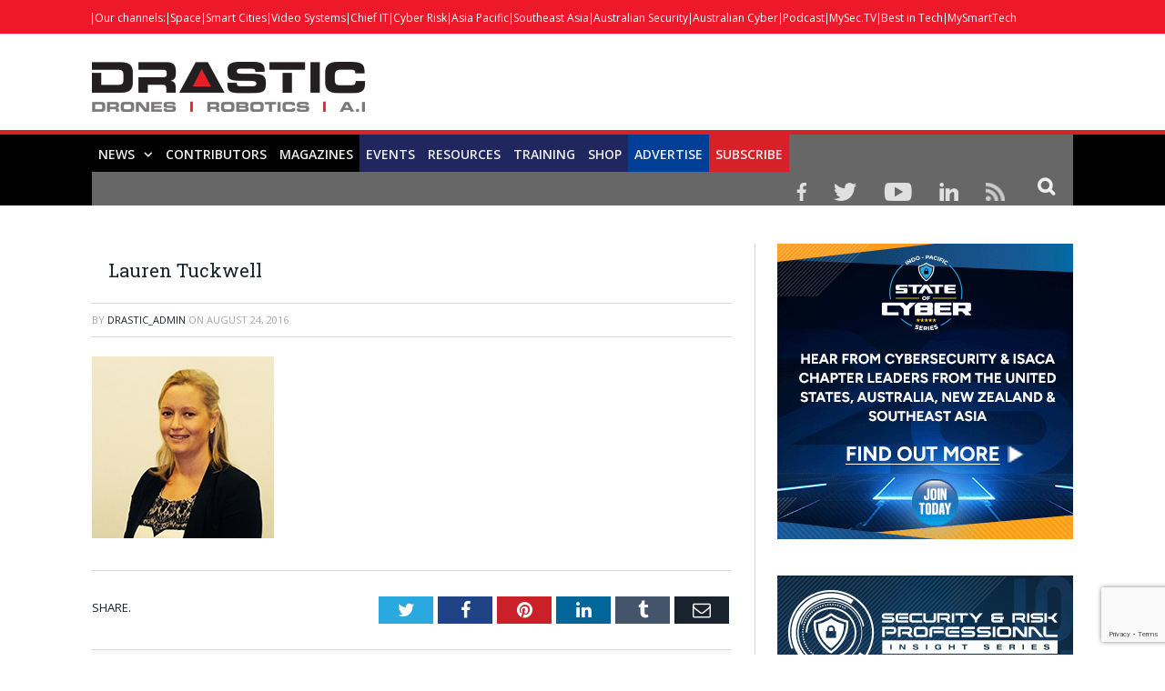

--- FILE ---
content_type: text/html; charset=utf-8
request_url: https://www.google.com/recaptcha/api2/anchor?ar=1&k=6Lc-Qy4rAAAAAIB39kdcK3hkK8Yd5kJYZVNwD5m6&co=aHR0cHM6Ly9kcmFzdGljbmV3cy5jb206NDQz&hl=en&v=PoyoqOPhxBO7pBk68S4YbpHZ&size=invisible&anchor-ms=20000&execute-ms=30000&cb=q6hof7nc10vo
body_size: 48594
content:
<!DOCTYPE HTML><html dir="ltr" lang="en"><head><meta http-equiv="Content-Type" content="text/html; charset=UTF-8">
<meta http-equiv="X-UA-Compatible" content="IE=edge">
<title>reCAPTCHA</title>
<style type="text/css">
/* cyrillic-ext */
@font-face {
  font-family: 'Roboto';
  font-style: normal;
  font-weight: 400;
  font-stretch: 100%;
  src: url(//fonts.gstatic.com/s/roboto/v48/KFO7CnqEu92Fr1ME7kSn66aGLdTylUAMa3GUBHMdazTgWw.woff2) format('woff2');
  unicode-range: U+0460-052F, U+1C80-1C8A, U+20B4, U+2DE0-2DFF, U+A640-A69F, U+FE2E-FE2F;
}
/* cyrillic */
@font-face {
  font-family: 'Roboto';
  font-style: normal;
  font-weight: 400;
  font-stretch: 100%;
  src: url(//fonts.gstatic.com/s/roboto/v48/KFO7CnqEu92Fr1ME7kSn66aGLdTylUAMa3iUBHMdazTgWw.woff2) format('woff2');
  unicode-range: U+0301, U+0400-045F, U+0490-0491, U+04B0-04B1, U+2116;
}
/* greek-ext */
@font-face {
  font-family: 'Roboto';
  font-style: normal;
  font-weight: 400;
  font-stretch: 100%;
  src: url(//fonts.gstatic.com/s/roboto/v48/KFO7CnqEu92Fr1ME7kSn66aGLdTylUAMa3CUBHMdazTgWw.woff2) format('woff2');
  unicode-range: U+1F00-1FFF;
}
/* greek */
@font-face {
  font-family: 'Roboto';
  font-style: normal;
  font-weight: 400;
  font-stretch: 100%;
  src: url(//fonts.gstatic.com/s/roboto/v48/KFO7CnqEu92Fr1ME7kSn66aGLdTylUAMa3-UBHMdazTgWw.woff2) format('woff2');
  unicode-range: U+0370-0377, U+037A-037F, U+0384-038A, U+038C, U+038E-03A1, U+03A3-03FF;
}
/* math */
@font-face {
  font-family: 'Roboto';
  font-style: normal;
  font-weight: 400;
  font-stretch: 100%;
  src: url(//fonts.gstatic.com/s/roboto/v48/KFO7CnqEu92Fr1ME7kSn66aGLdTylUAMawCUBHMdazTgWw.woff2) format('woff2');
  unicode-range: U+0302-0303, U+0305, U+0307-0308, U+0310, U+0312, U+0315, U+031A, U+0326-0327, U+032C, U+032F-0330, U+0332-0333, U+0338, U+033A, U+0346, U+034D, U+0391-03A1, U+03A3-03A9, U+03B1-03C9, U+03D1, U+03D5-03D6, U+03F0-03F1, U+03F4-03F5, U+2016-2017, U+2034-2038, U+203C, U+2040, U+2043, U+2047, U+2050, U+2057, U+205F, U+2070-2071, U+2074-208E, U+2090-209C, U+20D0-20DC, U+20E1, U+20E5-20EF, U+2100-2112, U+2114-2115, U+2117-2121, U+2123-214F, U+2190, U+2192, U+2194-21AE, U+21B0-21E5, U+21F1-21F2, U+21F4-2211, U+2213-2214, U+2216-22FF, U+2308-230B, U+2310, U+2319, U+231C-2321, U+2336-237A, U+237C, U+2395, U+239B-23B7, U+23D0, U+23DC-23E1, U+2474-2475, U+25AF, U+25B3, U+25B7, U+25BD, U+25C1, U+25CA, U+25CC, U+25FB, U+266D-266F, U+27C0-27FF, U+2900-2AFF, U+2B0E-2B11, U+2B30-2B4C, U+2BFE, U+3030, U+FF5B, U+FF5D, U+1D400-1D7FF, U+1EE00-1EEFF;
}
/* symbols */
@font-face {
  font-family: 'Roboto';
  font-style: normal;
  font-weight: 400;
  font-stretch: 100%;
  src: url(//fonts.gstatic.com/s/roboto/v48/KFO7CnqEu92Fr1ME7kSn66aGLdTylUAMaxKUBHMdazTgWw.woff2) format('woff2');
  unicode-range: U+0001-000C, U+000E-001F, U+007F-009F, U+20DD-20E0, U+20E2-20E4, U+2150-218F, U+2190, U+2192, U+2194-2199, U+21AF, U+21E6-21F0, U+21F3, U+2218-2219, U+2299, U+22C4-22C6, U+2300-243F, U+2440-244A, U+2460-24FF, U+25A0-27BF, U+2800-28FF, U+2921-2922, U+2981, U+29BF, U+29EB, U+2B00-2BFF, U+4DC0-4DFF, U+FFF9-FFFB, U+10140-1018E, U+10190-1019C, U+101A0, U+101D0-101FD, U+102E0-102FB, U+10E60-10E7E, U+1D2C0-1D2D3, U+1D2E0-1D37F, U+1F000-1F0FF, U+1F100-1F1AD, U+1F1E6-1F1FF, U+1F30D-1F30F, U+1F315, U+1F31C, U+1F31E, U+1F320-1F32C, U+1F336, U+1F378, U+1F37D, U+1F382, U+1F393-1F39F, U+1F3A7-1F3A8, U+1F3AC-1F3AF, U+1F3C2, U+1F3C4-1F3C6, U+1F3CA-1F3CE, U+1F3D4-1F3E0, U+1F3ED, U+1F3F1-1F3F3, U+1F3F5-1F3F7, U+1F408, U+1F415, U+1F41F, U+1F426, U+1F43F, U+1F441-1F442, U+1F444, U+1F446-1F449, U+1F44C-1F44E, U+1F453, U+1F46A, U+1F47D, U+1F4A3, U+1F4B0, U+1F4B3, U+1F4B9, U+1F4BB, U+1F4BF, U+1F4C8-1F4CB, U+1F4D6, U+1F4DA, U+1F4DF, U+1F4E3-1F4E6, U+1F4EA-1F4ED, U+1F4F7, U+1F4F9-1F4FB, U+1F4FD-1F4FE, U+1F503, U+1F507-1F50B, U+1F50D, U+1F512-1F513, U+1F53E-1F54A, U+1F54F-1F5FA, U+1F610, U+1F650-1F67F, U+1F687, U+1F68D, U+1F691, U+1F694, U+1F698, U+1F6AD, U+1F6B2, U+1F6B9-1F6BA, U+1F6BC, U+1F6C6-1F6CF, U+1F6D3-1F6D7, U+1F6E0-1F6EA, U+1F6F0-1F6F3, U+1F6F7-1F6FC, U+1F700-1F7FF, U+1F800-1F80B, U+1F810-1F847, U+1F850-1F859, U+1F860-1F887, U+1F890-1F8AD, U+1F8B0-1F8BB, U+1F8C0-1F8C1, U+1F900-1F90B, U+1F93B, U+1F946, U+1F984, U+1F996, U+1F9E9, U+1FA00-1FA6F, U+1FA70-1FA7C, U+1FA80-1FA89, U+1FA8F-1FAC6, U+1FACE-1FADC, U+1FADF-1FAE9, U+1FAF0-1FAF8, U+1FB00-1FBFF;
}
/* vietnamese */
@font-face {
  font-family: 'Roboto';
  font-style: normal;
  font-weight: 400;
  font-stretch: 100%;
  src: url(//fonts.gstatic.com/s/roboto/v48/KFO7CnqEu92Fr1ME7kSn66aGLdTylUAMa3OUBHMdazTgWw.woff2) format('woff2');
  unicode-range: U+0102-0103, U+0110-0111, U+0128-0129, U+0168-0169, U+01A0-01A1, U+01AF-01B0, U+0300-0301, U+0303-0304, U+0308-0309, U+0323, U+0329, U+1EA0-1EF9, U+20AB;
}
/* latin-ext */
@font-face {
  font-family: 'Roboto';
  font-style: normal;
  font-weight: 400;
  font-stretch: 100%;
  src: url(//fonts.gstatic.com/s/roboto/v48/KFO7CnqEu92Fr1ME7kSn66aGLdTylUAMa3KUBHMdazTgWw.woff2) format('woff2');
  unicode-range: U+0100-02BA, U+02BD-02C5, U+02C7-02CC, U+02CE-02D7, U+02DD-02FF, U+0304, U+0308, U+0329, U+1D00-1DBF, U+1E00-1E9F, U+1EF2-1EFF, U+2020, U+20A0-20AB, U+20AD-20C0, U+2113, U+2C60-2C7F, U+A720-A7FF;
}
/* latin */
@font-face {
  font-family: 'Roboto';
  font-style: normal;
  font-weight: 400;
  font-stretch: 100%;
  src: url(//fonts.gstatic.com/s/roboto/v48/KFO7CnqEu92Fr1ME7kSn66aGLdTylUAMa3yUBHMdazQ.woff2) format('woff2');
  unicode-range: U+0000-00FF, U+0131, U+0152-0153, U+02BB-02BC, U+02C6, U+02DA, U+02DC, U+0304, U+0308, U+0329, U+2000-206F, U+20AC, U+2122, U+2191, U+2193, U+2212, U+2215, U+FEFF, U+FFFD;
}
/* cyrillic-ext */
@font-face {
  font-family: 'Roboto';
  font-style: normal;
  font-weight: 500;
  font-stretch: 100%;
  src: url(//fonts.gstatic.com/s/roboto/v48/KFO7CnqEu92Fr1ME7kSn66aGLdTylUAMa3GUBHMdazTgWw.woff2) format('woff2');
  unicode-range: U+0460-052F, U+1C80-1C8A, U+20B4, U+2DE0-2DFF, U+A640-A69F, U+FE2E-FE2F;
}
/* cyrillic */
@font-face {
  font-family: 'Roboto';
  font-style: normal;
  font-weight: 500;
  font-stretch: 100%;
  src: url(//fonts.gstatic.com/s/roboto/v48/KFO7CnqEu92Fr1ME7kSn66aGLdTylUAMa3iUBHMdazTgWw.woff2) format('woff2');
  unicode-range: U+0301, U+0400-045F, U+0490-0491, U+04B0-04B1, U+2116;
}
/* greek-ext */
@font-face {
  font-family: 'Roboto';
  font-style: normal;
  font-weight: 500;
  font-stretch: 100%;
  src: url(//fonts.gstatic.com/s/roboto/v48/KFO7CnqEu92Fr1ME7kSn66aGLdTylUAMa3CUBHMdazTgWw.woff2) format('woff2');
  unicode-range: U+1F00-1FFF;
}
/* greek */
@font-face {
  font-family: 'Roboto';
  font-style: normal;
  font-weight: 500;
  font-stretch: 100%;
  src: url(//fonts.gstatic.com/s/roboto/v48/KFO7CnqEu92Fr1ME7kSn66aGLdTylUAMa3-UBHMdazTgWw.woff2) format('woff2');
  unicode-range: U+0370-0377, U+037A-037F, U+0384-038A, U+038C, U+038E-03A1, U+03A3-03FF;
}
/* math */
@font-face {
  font-family: 'Roboto';
  font-style: normal;
  font-weight: 500;
  font-stretch: 100%;
  src: url(//fonts.gstatic.com/s/roboto/v48/KFO7CnqEu92Fr1ME7kSn66aGLdTylUAMawCUBHMdazTgWw.woff2) format('woff2');
  unicode-range: U+0302-0303, U+0305, U+0307-0308, U+0310, U+0312, U+0315, U+031A, U+0326-0327, U+032C, U+032F-0330, U+0332-0333, U+0338, U+033A, U+0346, U+034D, U+0391-03A1, U+03A3-03A9, U+03B1-03C9, U+03D1, U+03D5-03D6, U+03F0-03F1, U+03F4-03F5, U+2016-2017, U+2034-2038, U+203C, U+2040, U+2043, U+2047, U+2050, U+2057, U+205F, U+2070-2071, U+2074-208E, U+2090-209C, U+20D0-20DC, U+20E1, U+20E5-20EF, U+2100-2112, U+2114-2115, U+2117-2121, U+2123-214F, U+2190, U+2192, U+2194-21AE, U+21B0-21E5, U+21F1-21F2, U+21F4-2211, U+2213-2214, U+2216-22FF, U+2308-230B, U+2310, U+2319, U+231C-2321, U+2336-237A, U+237C, U+2395, U+239B-23B7, U+23D0, U+23DC-23E1, U+2474-2475, U+25AF, U+25B3, U+25B7, U+25BD, U+25C1, U+25CA, U+25CC, U+25FB, U+266D-266F, U+27C0-27FF, U+2900-2AFF, U+2B0E-2B11, U+2B30-2B4C, U+2BFE, U+3030, U+FF5B, U+FF5D, U+1D400-1D7FF, U+1EE00-1EEFF;
}
/* symbols */
@font-face {
  font-family: 'Roboto';
  font-style: normal;
  font-weight: 500;
  font-stretch: 100%;
  src: url(//fonts.gstatic.com/s/roboto/v48/KFO7CnqEu92Fr1ME7kSn66aGLdTylUAMaxKUBHMdazTgWw.woff2) format('woff2');
  unicode-range: U+0001-000C, U+000E-001F, U+007F-009F, U+20DD-20E0, U+20E2-20E4, U+2150-218F, U+2190, U+2192, U+2194-2199, U+21AF, U+21E6-21F0, U+21F3, U+2218-2219, U+2299, U+22C4-22C6, U+2300-243F, U+2440-244A, U+2460-24FF, U+25A0-27BF, U+2800-28FF, U+2921-2922, U+2981, U+29BF, U+29EB, U+2B00-2BFF, U+4DC0-4DFF, U+FFF9-FFFB, U+10140-1018E, U+10190-1019C, U+101A0, U+101D0-101FD, U+102E0-102FB, U+10E60-10E7E, U+1D2C0-1D2D3, U+1D2E0-1D37F, U+1F000-1F0FF, U+1F100-1F1AD, U+1F1E6-1F1FF, U+1F30D-1F30F, U+1F315, U+1F31C, U+1F31E, U+1F320-1F32C, U+1F336, U+1F378, U+1F37D, U+1F382, U+1F393-1F39F, U+1F3A7-1F3A8, U+1F3AC-1F3AF, U+1F3C2, U+1F3C4-1F3C6, U+1F3CA-1F3CE, U+1F3D4-1F3E0, U+1F3ED, U+1F3F1-1F3F3, U+1F3F5-1F3F7, U+1F408, U+1F415, U+1F41F, U+1F426, U+1F43F, U+1F441-1F442, U+1F444, U+1F446-1F449, U+1F44C-1F44E, U+1F453, U+1F46A, U+1F47D, U+1F4A3, U+1F4B0, U+1F4B3, U+1F4B9, U+1F4BB, U+1F4BF, U+1F4C8-1F4CB, U+1F4D6, U+1F4DA, U+1F4DF, U+1F4E3-1F4E6, U+1F4EA-1F4ED, U+1F4F7, U+1F4F9-1F4FB, U+1F4FD-1F4FE, U+1F503, U+1F507-1F50B, U+1F50D, U+1F512-1F513, U+1F53E-1F54A, U+1F54F-1F5FA, U+1F610, U+1F650-1F67F, U+1F687, U+1F68D, U+1F691, U+1F694, U+1F698, U+1F6AD, U+1F6B2, U+1F6B9-1F6BA, U+1F6BC, U+1F6C6-1F6CF, U+1F6D3-1F6D7, U+1F6E0-1F6EA, U+1F6F0-1F6F3, U+1F6F7-1F6FC, U+1F700-1F7FF, U+1F800-1F80B, U+1F810-1F847, U+1F850-1F859, U+1F860-1F887, U+1F890-1F8AD, U+1F8B0-1F8BB, U+1F8C0-1F8C1, U+1F900-1F90B, U+1F93B, U+1F946, U+1F984, U+1F996, U+1F9E9, U+1FA00-1FA6F, U+1FA70-1FA7C, U+1FA80-1FA89, U+1FA8F-1FAC6, U+1FACE-1FADC, U+1FADF-1FAE9, U+1FAF0-1FAF8, U+1FB00-1FBFF;
}
/* vietnamese */
@font-face {
  font-family: 'Roboto';
  font-style: normal;
  font-weight: 500;
  font-stretch: 100%;
  src: url(//fonts.gstatic.com/s/roboto/v48/KFO7CnqEu92Fr1ME7kSn66aGLdTylUAMa3OUBHMdazTgWw.woff2) format('woff2');
  unicode-range: U+0102-0103, U+0110-0111, U+0128-0129, U+0168-0169, U+01A0-01A1, U+01AF-01B0, U+0300-0301, U+0303-0304, U+0308-0309, U+0323, U+0329, U+1EA0-1EF9, U+20AB;
}
/* latin-ext */
@font-face {
  font-family: 'Roboto';
  font-style: normal;
  font-weight: 500;
  font-stretch: 100%;
  src: url(//fonts.gstatic.com/s/roboto/v48/KFO7CnqEu92Fr1ME7kSn66aGLdTylUAMa3KUBHMdazTgWw.woff2) format('woff2');
  unicode-range: U+0100-02BA, U+02BD-02C5, U+02C7-02CC, U+02CE-02D7, U+02DD-02FF, U+0304, U+0308, U+0329, U+1D00-1DBF, U+1E00-1E9F, U+1EF2-1EFF, U+2020, U+20A0-20AB, U+20AD-20C0, U+2113, U+2C60-2C7F, U+A720-A7FF;
}
/* latin */
@font-face {
  font-family: 'Roboto';
  font-style: normal;
  font-weight: 500;
  font-stretch: 100%;
  src: url(//fonts.gstatic.com/s/roboto/v48/KFO7CnqEu92Fr1ME7kSn66aGLdTylUAMa3yUBHMdazQ.woff2) format('woff2');
  unicode-range: U+0000-00FF, U+0131, U+0152-0153, U+02BB-02BC, U+02C6, U+02DA, U+02DC, U+0304, U+0308, U+0329, U+2000-206F, U+20AC, U+2122, U+2191, U+2193, U+2212, U+2215, U+FEFF, U+FFFD;
}
/* cyrillic-ext */
@font-face {
  font-family: 'Roboto';
  font-style: normal;
  font-weight: 900;
  font-stretch: 100%;
  src: url(//fonts.gstatic.com/s/roboto/v48/KFO7CnqEu92Fr1ME7kSn66aGLdTylUAMa3GUBHMdazTgWw.woff2) format('woff2');
  unicode-range: U+0460-052F, U+1C80-1C8A, U+20B4, U+2DE0-2DFF, U+A640-A69F, U+FE2E-FE2F;
}
/* cyrillic */
@font-face {
  font-family: 'Roboto';
  font-style: normal;
  font-weight: 900;
  font-stretch: 100%;
  src: url(//fonts.gstatic.com/s/roboto/v48/KFO7CnqEu92Fr1ME7kSn66aGLdTylUAMa3iUBHMdazTgWw.woff2) format('woff2');
  unicode-range: U+0301, U+0400-045F, U+0490-0491, U+04B0-04B1, U+2116;
}
/* greek-ext */
@font-face {
  font-family: 'Roboto';
  font-style: normal;
  font-weight: 900;
  font-stretch: 100%;
  src: url(//fonts.gstatic.com/s/roboto/v48/KFO7CnqEu92Fr1ME7kSn66aGLdTylUAMa3CUBHMdazTgWw.woff2) format('woff2');
  unicode-range: U+1F00-1FFF;
}
/* greek */
@font-face {
  font-family: 'Roboto';
  font-style: normal;
  font-weight: 900;
  font-stretch: 100%;
  src: url(//fonts.gstatic.com/s/roboto/v48/KFO7CnqEu92Fr1ME7kSn66aGLdTylUAMa3-UBHMdazTgWw.woff2) format('woff2');
  unicode-range: U+0370-0377, U+037A-037F, U+0384-038A, U+038C, U+038E-03A1, U+03A3-03FF;
}
/* math */
@font-face {
  font-family: 'Roboto';
  font-style: normal;
  font-weight: 900;
  font-stretch: 100%;
  src: url(//fonts.gstatic.com/s/roboto/v48/KFO7CnqEu92Fr1ME7kSn66aGLdTylUAMawCUBHMdazTgWw.woff2) format('woff2');
  unicode-range: U+0302-0303, U+0305, U+0307-0308, U+0310, U+0312, U+0315, U+031A, U+0326-0327, U+032C, U+032F-0330, U+0332-0333, U+0338, U+033A, U+0346, U+034D, U+0391-03A1, U+03A3-03A9, U+03B1-03C9, U+03D1, U+03D5-03D6, U+03F0-03F1, U+03F4-03F5, U+2016-2017, U+2034-2038, U+203C, U+2040, U+2043, U+2047, U+2050, U+2057, U+205F, U+2070-2071, U+2074-208E, U+2090-209C, U+20D0-20DC, U+20E1, U+20E5-20EF, U+2100-2112, U+2114-2115, U+2117-2121, U+2123-214F, U+2190, U+2192, U+2194-21AE, U+21B0-21E5, U+21F1-21F2, U+21F4-2211, U+2213-2214, U+2216-22FF, U+2308-230B, U+2310, U+2319, U+231C-2321, U+2336-237A, U+237C, U+2395, U+239B-23B7, U+23D0, U+23DC-23E1, U+2474-2475, U+25AF, U+25B3, U+25B7, U+25BD, U+25C1, U+25CA, U+25CC, U+25FB, U+266D-266F, U+27C0-27FF, U+2900-2AFF, U+2B0E-2B11, U+2B30-2B4C, U+2BFE, U+3030, U+FF5B, U+FF5D, U+1D400-1D7FF, U+1EE00-1EEFF;
}
/* symbols */
@font-face {
  font-family: 'Roboto';
  font-style: normal;
  font-weight: 900;
  font-stretch: 100%;
  src: url(//fonts.gstatic.com/s/roboto/v48/KFO7CnqEu92Fr1ME7kSn66aGLdTylUAMaxKUBHMdazTgWw.woff2) format('woff2');
  unicode-range: U+0001-000C, U+000E-001F, U+007F-009F, U+20DD-20E0, U+20E2-20E4, U+2150-218F, U+2190, U+2192, U+2194-2199, U+21AF, U+21E6-21F0, U+21F3, U+2218-2219, U+2299, U+22C4-22C6, U+2300-243F, U+2440-244A, U+2460-24FF, U+25A0-27BF, U+2800-28FF, U+2921-2922, U+2981, U+29BF, U+29EB, U+2B00-2BFF, U+4DC0-4DFF, U+FFF9-FFFB, U+10140-1018E, U+10190-1019C, U+101A0, U+101D0-101FD, U+102E0-102FB, U+10E60-10E7E, U+1D2C0-1D2D3, U+1D2E0-1D37F, U+1F000-1F0FF, U+1F100-1F1AD, U+1F1E6-1F1FF, U+1F30D-1F30F, U+1F315, U+1F31C, U+1F31E, U+1F320-1F32C, U+1F336, U+1F378, U+1F37D, U+1F382, U+1F393-1F39F, U+1F3A7-1F3A8, U+1F3AC-1F3AF, U+1F3C2, U+1F3C4-1F3C6, U+1F3CA-1F3CE, U+1F3D4-1F3E0, U+1F3ED, U+1F3F1-1F3F3, U+1F3F5-1F3F7, U+1F408, U+1F415, U+1F41F, U+1F426, U+1F43F, U+1F441-1F442, U+1F444, U+1F446-1F449, U+1F44C-1F44E, U+1F453, U+1F46A, U+1F47D, U+1F4A3, U+1F4B0, U+1F4B3, U+1F4B9, U+1F4BB, U+1F4BF, U+1F4C8-1F4CB, U+1F4D6, U+1F4DA, U+1F4DF, U+1F4E3-1F4E6, U+1F4EA-1F4ED, U+1F4F7, U+1F4F9-1F4FB, U+1F4FD-1F4FE, U+1F503, U+1F507-1F50B, U+1F50D, U+1F512-1F513, U+1F53E-1F54A, U+1F54F-1F5FA, U+1F610, U+1F650-1F67F, U+1F687, U+1F68D, U+1F691, U+1F694, U+1F698, U+1F6AD, U+1F6B2, U+1F6B9-1F6BA, U+1F6BC, U+1F6C6-1F6CF, U+1F6D3-1F6D7, U+1F6E0-1F6EA, U+1F6F0-1F6F3, U+1F6F7-1F6FC, U+1F700-1F7FF, U+1F800-1F80B, U+1F810-1F847, U+1F850-1F859, U+1F860-1F887, U+1F890-1F8AD, U+1F8B0-1F8BB, U+1F8C0-1F8C1, U+1F900-1F90B, U+1F93B, U+1F946, U+1F984, U+1F996, U+1F9E9, U+1FA00-1FA6F, U+1FA70-1FA7C, U+1FA80-1FA89, U+1FA8F-1FAC6, U+1FACE-1FADC, U+1FADF-1FAE9, U+1FAF0-1FAF8, U+1FB00-1FBFF;
}
/* vietnamese */
@font-face {
  font-family: 'Roboto';
  font-style: normal;
  font-weight: 900;
  font-stretch: 100%;
  src: url(//fonts.gstatic.com/s/roboto/v48/KFO7CnqEu92Fr1ME7kSn66aGLdTylUAMa3OUBHMdazTgWw.woff2) format('woff2');
  unicode-range: U+0102-0103, U+0110-0111, U+0128-0129, U+0168-0169, U+01A0-01A1, U+01AF-01B0, U+0300-0301, U+0303-0304, U+0308-0309, U+0323, U+0329, U+1EA0-1EF9, U+20AB;
}
/* latin-ext */
@font-face {
  font-family: 'Roboto';
  font-style: normal;
  font-weight: 900;
  font-stretch: 100%;
  src: url(//fonts.gstatic.com/s/roboto/v48/KFO7CnqEu92Fr1ME7kSn66aGLdTylUAMa3KUBHMdazTgWw.woff2) format('woff2');
  unicode-range: U+0100-02BA, U+02BD-02C5, U+02C7-02CC, U+02CE-02D7, U+02DD-02FF, U+0304, U+0308, U+0329, U+1D00-1DBF, U+1E00-1E9F, U+1EF2-1EFF, U+2020, U+20A0-20AB, U+20AD-20C0, U+2113, U+2C60-2C7F, U+A720-A7FF;
}
/* latin */
@font-face {
  font-family: 'Roboto';
  font-style: normal;
  font-weight: 900;
  font-stretch: 100%;
  src: url(//fonts.gstatic.com/s/roboto/v48/KFO7CnqEu92Fr1ME7kSn66aGLdTylUAMa3yUBHMdazQ.woff2) format('woff2');
  unicode-range: U+0000-00FF, U+0131, U+0152-0153, U+02BB-02BC, U+02C6, U+02DA, U+02DC, U+0304, U+0308, U+0329, U+2000-206F, U+20AC, U+2122, U+2191, U+2193, U+2212, U+2215, U+FEFF, U+FFFD;
}

</style>
<link rel="stylesheet" type="text/css" href="https://www.gstatic.com/recaptcha/releases/PoyoqOPhxBO7pBk68S4YbpHZ/styles__ltr.css">
<script nonce="BE6KehLDWctwAYCkGWjjJQ" type="text/javascript">window['__recaptcha_api'] = 'https://www.google.com/recaptcha/api2/';</script>
<script type="text/javascript" src="https://www.gstatic.com/recaptcha/releases/PoyoqOPhxBO7pBk68S4YbpHZ/recaptcha__en.js" nonce="BE6KehLDWctwAYCkGWjjJQ">
      
    </script></head>
<body><div id="rc-anchor-alert" class="rc-anchor-alert"></div>
<input type="hidden" id="recaptcha-token" value="[base64]">
<script type="text/javascript" nonce="BE6KehLDWctwAYCkGWjjJQ">
      recaptcha.anchor.Main.init("[\x22ainput\x22,[\x22bgdata\x22,\x22\x22,\[base64]/[base64]/[base64]/[base64]/[base64]/UltsKytdPUU6KEU8MjA0OD9SW2wrK109RT4+NnwxOTI6KChFJjY0NTEyKT09NTUyOTYmJk0rMTxjLmxlbmd0aCYmKGMuY2hhckNvZGVBdChNKzEpJjY0NTEyKT09NTYzMjA/[base64]/[base64]/[base64]/[base64]/[base64]/[base64]/[base64]\x22,\[base64]\\u003d\x22,\[base64]/CucKqwr3Cr1kSwoJcw4EBJsKKwrEgWjPCqVYsby1SQMKjwoHCtSlPUkQfwpfCkcKQXcO2woDDvXHDp0bCtMOEwr86WTtRw5c4GsKeC8OCw57DiHIqccKCwqdXYcObwq/Dvh/DoUnCm1Qjc8Ouw4MNwpNHwrJOcEfCusOjVmchMcKPTG4NwpoTGkrCn8Kywr8lU8OTwpAywr/[base64]/DqmVvw6zCkgnDvBzDiMOQwoMyf2fCpcKqYipZwrQ3wp4aw63ClcK8bhpuwrLCoMKsw74XdWLDksO/[base64]/[base64]/Dk3DDqcO+bsKqRcO8w4DCvBPCscKPeW4NJnDCrcKIUSpRHUQQBcKiw7HDiU7CvB7DvzwZwqUHwovDpi3ChAtzfcKkw5TCrm7DsMK2GB/CuHpNwpjDjsO5wrs5woUKcMOJwrLDusONCVpVTR3CtR0owpc/wqsLKcKlw7vDn8Ogw6Mqw5IGZAwFYlfCicKbDSfDvMOVQcKWYxzCqcKpw6TDicKJK8ORwpcvTgg4wrfDoMKcVHvCmcOWw7HCocOLwrw1H8KCfHQpFU1IHcOfb8KhX8Oibg7CgynDisOJw49jQQHDp8OLw4/DiSNpdsKYwqZmwrJ9w4Upwo/Cp1MwbxDDvGTCtMOOa8OtwoR+wpDCusOZwp7ClcOqOEtcciDDonAbwr/[base64]/CksK8w4XDg1HCr0rCksKLw51Sw6EUwrQVwqQCwr7DhjMzUcOQb8Oswr/DpiVuw68lwp05JcK5wrXClhDCisKcH8OmcsKNwoTCjFzDoBNKwrPCm8OKw7kswqZpwqjCicOSdRvDkXhRA2TCui/DkB7Cvm5OOCTDq8KGIhglwpLCvWfDisOdL8KyCmVbXcOGFcKcw7bDo3fDlMKcS8Oow6XCnsOSw4gZOgXCpcK1wq9Cw4/DhMOXF8ObVsKzwpHDicOcwpwueMOMXsKBT8Oqwr0Yw5Nee1xneUjCkcOnK2/DvMK2w7w8w6jDiMOQbH7Dun03wrjDrCohMUIrL8KnPsK1XXRmw6fCtSdvwq/CvwZgCsKrMCPDrsOswqA2wqd+wrMTw4HCs8KrwoHDiWPCsEBHw7FeccOpZkLDhsOJMMOHJg7DrycSw5/CgErCv8ORw5zCpmVHECDCr8KKw6tJSsKlwqJtwqPDihzDshopw4Qzw4YOwoXDihNWw60lHsKIUCFKeDTDssOdSDvDuMOxwoZlwqNjw5PCgMOaw4AZWMO5w4sAcR/Dj8KSw4MXwrsPWsOiwrVZFMKPwpHCpmPDpFHCh8OqwqVlU1IBw6d+csKaZ1MSwrcoPMKVwqrCs2RIE8KOacKlUMKdOMOMMjDDrFLDo8K9WsKIKHlEw7VRBynDjMKEwr4UUsKwD8KNw7nDljjCiE/[base64]/bcKnAsKEwrnCtSk4eMK1wrUDwrjDpSw6fcO1wpMzwozDgMK6w7Jcwp8eIgxBw7cHMhHCksKXwo0Jw4vDlDUOwo83ag5hWHnCgE5awrvDvsOMbsKtDsOdeCLCicKQw6/[base64]/DmhxkWcOSI8OEw5sYwoLCicOvLls/T8KiI8KXTsOBw41LwpPDssOCLsKuPMOww4t3aDpkw6g9wrlkJDILBQ/Co8KhcRHDosKeworCvzTCpsK9wq3DmhAMWEcnw6PDi8ODK0gZw7lLEiN8BxvDmwMswpLCtcO3HUEac2wVwrzCvA7Cnz7ChsKQw4nDpwNLw4Blw5cbM8O0w43DnX18wqwpB2E1w7YAFMOBLj/[base64]/[base64]/CtSPDgRsXw6AiKMK3wpoNwr05d2/[base64]/DpcO8wrLDrcOwJGh5wrTDrMO5woVpw47Cm8OCwqDDjMOdDA7DkUfCiDHDvlDCg8KNKXLDvGoZeMO0w6QWFcOlfsOlw4kywpDDilHDsjk6wq7Cq8KKw4UvdsKGOTg8IcOLPn7CmiPDpsO2czocVMKTQh8qw7tUbk3DkkkoHFvCk8Ouw7UoZWzDulTCrRzDhhtkw69/w4jCh8KJwr3CscOyw6TDhWvCqcKYL3bCvcOIPcKxwqQPNcKoNcO5wo8nwrZ6FhrDiAzClGw8Y8KhL0rCqzbDr1cEVQYrw6gIw4hXw4Asw7zDpU7DhcKSw6cWRMKMfh/DjA5UwrnDrMOBA1ZzRcOvOcO/QmjDlsKIFSIxw5Q0I8KyMsKBEm9JbcOJw4rDillfwpMFwrTCiCnDuz3DliVMTmPClcOHwrHCsMOKZ0TCkMKqSA82QiYrw43CksKZR8KzOx7Cm8OGPgNrdCUNw6c4fcKkwpDCmsO7wqdWXsOiEHEPw5PCry1ceMKfw7TCmlsMUy8mw5vCgsOfAMOHw5/ClSd5E8K3RHLDkQvCvFw1wrQiEcOGAcOFw4XComTDmV8qT8OvwpBUM8OawrnDisOKw75LAEs2wqbCmMOmYDZ2aCPCoScPYcOoesKGY3Nfw7/DoS3DusKmVMOvBcOkIMOpYsOPMMO1wrkKw49PIEPDvhU3bX7DsSvDvCo5wo4wFx5GcwApHyLCm8KVTMOxCsKMw5/Dvn3CqifDscOCwrrDh2tpwpTCgcOhwpUCD8KoU8OMwpTClRnCqCzDuj8LZcKpS0rDpwgvGsKWw68Cw5hzS8KYYjodw77CuTszPyMdw57Dk8KeJTHCg8OewofDiMOxw4YdAnhewpzCvcKMw7JeIcORw6/DhMKBD8KLw5zCpcKewoPCk0w8EsKZwp0bw5ZrI8KrwqvCssKkHSrCkcOlQgPCu8O1XyPChcKmwqPDtnfDvkbCqcOJwptMwrvCk8OpdGzDny7Cui3DqcOfwpjDvjDDgUYOw4IaLMO9X8O/wrnDsDjDpBbDlRbDjQ9dLXchw6oQwqnCoScJHcOvdMO/[base64]/wp/DuEXDq8OLw7jCixbCoMOyUFLDqmjDoD/CsxxdP8KLYcKUbsKSccKow5luRMKbQVQ9wp9cJMKGw7/DhBEyHGB4VAc/w4rDjsKKw7wqfcOIPxMkKRR8OMKdIVYYBg9FTygMwog8YcOHw6sywoXCtsOMw7NgWX17IMKCwptiwqTDiMK1RcOGUMKmw5rClsK2fGYCw4TDocKsBMKUccK/w63Cm8OEw7RWSXdgScOzXDYuP0Bww6LCn8KsamU2VTlrO8Khwo5kwrl4wpwewoMiw6HCnV8xLcOlw58AUMOdwqnCmxVuw6XClG/[base64]/[base64]/DtsKAwpsKEXhRGE0SwoXDr8OacsOQScOyMyLCjH/[base64]/Cm8OjbzbDvU00QxdQSMK/N8K3dGvDjRF0w40yCizDtsKRw5TCrMOiOl0bw5nDrGgSTivClcKHwp3CssOiw67DicKIw5nDscONwp4UQ0fCt8KbF3k+T8OMwooDw6nDkcOpwqXDhVPDisK/[base64]/[base64]/Dl1pSJA48w5thFMOEwrctd8Kow4E2wpk/UsOrwp/DpkA3wrLDhk7CnsOOXGnCvcK5VcOuY8KCwojDv8KoAnwsw77DmQp5OcOXwrExRhDDoTEtw4luF0JEwqfCmFVyw7TDssKbfMOywrnDhjDCvksjw73DnwBLcyIAOl/[base64]/YcKeD8KsRE3CsMKJw6bDnMKDC2bCqmHDg2cMw4/CjcKPw5nDnsKdwp92XyjClcK4w7JRJMOVw73DrT7DocOAwrjDkUZ8Z8KPwoEhLcKkwpfCrFQzFVvDn2ljw6DDlsKkwo8KYCLDiVJSw7jDpCxZJlzDoEZpScOnwppHE8OETzp3w4vCmMKDw5HDosOgw7HDjXLDt8O/w6vCoVTCiMKiw4jCpsK8wrJQOBvCm8KIw6PDjcOhBDNlAWLDu8Kew44WU8O3eMOzw4gbUcKbw7Fawq7Cu8OBw5nDv8KcwrTCsyDDiy/Cj0/DisO/[base64]/DnEDCrsKwwrLCrSQawrdHN8OYF8KfEcKVOMO8AAbDhcOSwpghLjzCsFtYw7/DkxlTw7YYO3F2wq0Iw7V3wq3Ch8OZYMO3TTgFwqkwEsKew53CnsO5bE7CjE8ow7kzw63Dt8OgHlLDhcK/QETDocK7wqTCn8Ojw6bCtcKcc8ORNHfCjMKMA8KXw5M2WjXCj8O3wpkKesK0wovDsQIMYsOOKsKmwofCgMK+PQHDtMKfMsKkw6XDkCnCkj/DlMOUNSYkwqLDqsOzSSQxw4lNw7IFHMO6w7FtGMKHw4DDpW7CgVNhMcK4wrzCtQtPwrzChT16wpB4w7Isw7kTDVzDiz7ClW/Ds8OyT8OLOsKHw4fCqcKPwr4RwonDr8OnKsOXw4dXw6BSQRUaLAM8woDCg8KeGwDDvsKEX8KCIsKqPlvChsOHwqfDsD8ScjjDj8KXR8O3wo4nHyvDq0Y9woTDtynCj2TDmcOSRMO/TFvDuwDCuBDDk8Okw4jCt8O6wo/DqjwHwp/Dr8Kef8OXw45UeMKNc8K2wr8+AMKPwqFdesKCwq/CqjcTFCXCrsOmZj5Tw6p1w4/ChMK+YMKhwrhFw6fCtMOfC1wiJ8KAQcOEwrTCsHrCiMKzw6/DuMOfYsOdwp7DtMKtDnnCu8KGUMOvwpYNFDMMGcOIw7JjJ8O1woXCoHHCksKjZQrDjy7Dv8KTDMKlw6PDosKrw6k/w4oBw550w50VwrnDhllVw7fDvcOaaUdCw4Uxwotpw4wvw5Y1CsK8wp7ClThFFsKjC8O5w6zDj8K+FwPCrVHCrMOYOsKCYX7ClMK9wpHDjMOyaFTDlkc7wpQxw5fCmHlfw4kXGDLDncOfWsKKwqXCgzohwogSOBzCrgbCuisnZsOnaTjDtCLCjm/Ds8KmN8KITUDDjcO0F3kOK8KKKFXCosKeFcOvacO9w7ZNVgLDosK7LMO0FcOvwobDv8KhwpjDlEnDhHkbHcKwPifDucO/wp4Cw5DDssK8wqvChyY5w6omwqDCtmjDjQt/ORcfNcOqw53Cj8KjJsKOYcOVTcOQYip7UQVyDsKzwqQ2eybDs8KDwovChXkdw4XCh3trc8KJaSLDncKew6TDs8O6fVx7FcOSW0PCmzUzw7rCs8KFBcOqw7LDnljCoijDhTTDoRzCq8Khw5/DhcK8wptxwoXDiVDDusKOLh15w4wBwo7Co8OtwqPCnMO+wq9NwrHDi8KLLGHChmfCqXN5NMOzX8KEFFlkdybCjFElw58Lwq/[base64]/[base64]/Ct0VKYhLDsHnDv8OsBsKGJgdpfg04WMOowolJwpnCtnkTw6t0wpgJHGR4wr4MEQPCkETDoBtFwpFow6XCgMKHSsK9ASpKwrvClcOgGgJcwoRIw6xSWz/[base64]/JBDDkMKHAAs1w50tRFFAwr3Cj8Oow4DDjMOMHDpBwrNWwq4xw6fCgCcjwp1dwpzCmsOEGcKLw6zCpQXCgsO0HUARIcKwwojCtEMWfirDt3HDrgV9wpfDhcKUPTnDlCMaHMOfwpvDtHTDvcOSwq9CwqN2M0QzenFRw4zCo8K4wrJcFU/[base64]/DuULCryLDhsKlwofDgVAvwo5ASsOfw7LDucKOwqHDsWkuw7Vxw7/DhcK4H0IJwqDDocO2wo7Dgg/DkcOCPQUjwrl1dVI3w4fDuEw5w4JUw7o8dsKDbGJgwr50AcO6w7hUJMKMwoXCpsO/w5UowoPCvMOjXcOHw5LDlcO0YMOuasK0woczw4bDu2JSUQTDlwk3X0fDn8KbwqTCh8OLwobCs8OrwrzCjWl/w6fDqcKBw5bDmh9vcMO9Jx0mURnCnzPDjGXCqcK2WMOXTjc0JsOiw6lQVcKMAsKvwp4tFcKJwrLDq8K7w7Ysdy06Ull9wo3DoidZP8KKdA7DksOsZgvClQXCo8OGw4INw4HDkcO7wocKW8KEw4c/woHCo2vCpsODwqkKZsOZPDnDiMOWaQxGwqRtbTHDk8K9w5rDucO+wowAX8KIM3grw4opwppEw5vCiEwnPcOyw7DDkMO7w4DCtcOOwpXDgy05wo7CqcOFw59WCcKxwotEw53DjlrCmsKgwqrCgGA8wrV1w7rCpCTCsMO/wq5oZcKhwqbDlsOEKArCt0YawpbCm29fV8OhwpQZGUjDi8KbBH/CusOiZsKQF8OQFMKNJmzCkcOYwozCi8K8woLCpTVjw6Vmw5ETwoQUUsKLwpwiOUHCpMKKeG/CiiA4KyhhU07DnsOXw4bCnsOYwr/CqGzDtz5PG2zCrUh0I8KVw6/[base64]/NsKywoLDsgjDkxFpwpVowo3Cg8OYw7dIfWXChjNsw6AMwpfDmcKGbBspwrfCmzA4BjtXwoTChMKNecKQw7XDosOowqrDkMKjwqQ1wpRtMlAiZcKtwoDCuwRuw4nDrsKEPsOFw6rDucKmwrTDgMOOw6bDp8KHwq3CojzDsk/DrsOPw5tCeMK0wrI2L3TDsRkFNj/DkcOtdcONZcOnw7zDkzNmdMKTMnPCk8KQGMOnwqNHwqJkwrdbPMKewpp/K8OcXBd1wrNPw5nDkj7DmWMPLT3Cv3zDtndrw4sQwoHCq1QWw5fDp8Kbw74lDU/CvUnCssOwBUHDuMOJw7AdHcOIwrzDqh4hwqpMwo/CjMORw7IDw4hXOQnClDgTw6B+wrXDt8O2B2DCnlsbIV/[base64]/[base64]/DqMK1BsKIw5fCrzNHW8OzYnDCgGvColUWw4Jqw5rCgw7DtGnDq3PCrk1TTMOHbMKjHMO9H1bDlMO5wpFpwonDjMORwrvCocOzwonCoMOTwqrDlsOdw60/Vk5SZn3DvcKQOUNcw5oiw7wCwqTCnQ3CiMO+LFvCjRTCg03CvEVLUXLDsSJTeDEhwocDw50hZw/CpcO3w7rDmsKxDR1cw5VSJsKIw6QTwoVwVcKkw77Cpkg+w49jw7/DoCRDw49ow7fDgRrDkWPCnsORw6PDmsK7DMOxwqXDsXQmwpEUwpp7w5drWsOAw4ZsIVRWAQDCkn7CicOxwqHCpljDjcOMPXHDlsOnwoPCqcOIw4TCncKgwqAnw58iwrZOPGd5w7cOwrdKwonDgCnCo11NPitswqrDuzB2w4rDlsO+w4vDsAw/NcKyw7YAw7DCusOvZ8OCPDXCkTvCvH3Ctz52w59DwrjCqzhrScOSWsOhWcKgw6JpGWFsMQHDlcOkQmUnwqLCnVrCnTjCkcOSHcO2w7IowqRcwoohw4fCtwjCrjxZUzAJQnvCvxbDkybDvjVIGcOSwo5fw6zDilDCrcK9wqTDi8KWJkrCvsKpwqY7wrbCpcK/[base64]/FMKrwoAXXcOlwoNwL8OjJMOncMO5BsK0woTDqwDDqMOOQiNKPMOVw45yw7zCgmAwHMK4wrYPZBvCgRJ6JxJQGinDtcOtwr/CqiLCsMOGw4sPw7pfw71sIsO5wokOw7sZw4/[base64]/w74/wqnDuMKpEsOobcOHwoZtYsKNdMKjwpxTwo7CscOwwonDhU7Ds8KfYyRPeMKbw4zChMO1DsKPwqvDlVt3w6YewrwVwqTDu1PCnsOTUcKrAsKmKsOoLcO+P8OJw5TCrWvDtcK7w5LCmEPCnA3CjyjCmU/Dk8KKwoxUOsOLMMOZAsKRw5d9w6ZDwoMpw7dow5wgwp81AHZzD8KHw7wew53Cr1IzHTUIw7TCqFkrw44cw4M2wpnCjMOJwrDCsyJrw4Y/dcKueMOSHsKwT8KtR17ClgtJbiVJwq/CoMO1V8O9KhXDp8KtScOew4IswoTDqVnDnMO4wpLDrx7DvMK2wrfDklrDs3vChsOPw7zDksKjO8O/OsKHw79VGMOIwoIsw4jCgcKgcMOhwp3DjgJ1wqLCsgw3w78owqPDlxVwwojDscOWwq1BcsKvLMO5XCPDsj0LVGELP8O2e8KNw5sFJm/[base64]/[base64]/LX8bPmTDuGpKcg/[base64]/[base64]/[base64]/csKOXn9RwrFqVsOBw43ChcOvHQJ3woxAw7bCgwjCjMKtw6B8IxDDpsKgw4jCuwA3AMKfwozDuHXDp8K4w48qw65bFXzChsKBwo/DpFzDnMOCCMKfE1RuwpbCm2I+YjlDwpZgw6jDlMOnwpfCssOMwovDglLCgMKDw74Sw6Akw6VsQcKIw43CmB/CvS3CjkceLsK9LMO2AX0+w6Q5SsOCwoYHwoJbMsK6wpMFwqN2QsOmwqZVA8O1VcOWw4wMwpQYLMOGwoZIRjxVW11yw4kXJTnDuHR9wr/DrGvDqsKALgvCt8OXwobDpMO2w4cewqZwDAQQLDF5AcOuw4w7ZXJRwr0ye8OzwqLDuMO0NyPDg8OKwql1DQLCmiYfwqphwoVgO8K2wprCgA9JT8Opw4JuwrXCjCfDjMOBKcKnQMOQC0HDrhXCpcOUw6jCmjEtdMO2w4zCosOQKV/[base64]/w6N/wqVxw6ZGWW/ClV5VSg/CusKMw7cxE8Orwqwqw5HCqS/DpjZ5w4jDq8Oqwr0IwpQBLMO8w40LAExJfcK6Vg3Dlj3Ct8O0wrlBwoNqw6jClFbCu0teUVFDUsOgw7rCuMO/wqheZ3sywohEABLDr0wzTWMhw6lKw6UwLMKTY8KvI0TCoMKgWsOKB8KRc3jDnkpsMx1SwrRRwqwuNXIIAndAw47CtcORDsOuw4fDuMOVdsKKwpXCljFeJsKiwrtWwoZzZkLDqnzCisOGw5nCpcKEwovDlwN6w4fDu35Xw6ZlX2dLT8KpbMKMIcOqwofDusKgwr/CiMKQEk4twq16CcOuw7XDo1UlcsOXdsOjW8O3wprClcOxwqnDs2IvSsK8LsKGRWYKwrzCvsOoMMO6Q8KxfjQTw6/CrDYnDSAKwpvCsTnDp8Kow7PDu3HCmcONPRjCjcKiCMKNw7XCmlR/Y8KLN8OTWsKjEcO5w5LCmFPCtsKiV1cqwppHK8OAD3M3CMKdD8O5wq7DhcOgw47CgsOAWMKQUz50w4rCqMKtw5hMwprDv2zCr8KhwrXCsFfCsTbDs1Fuw5HCnlIww7fCqBTCn0J4wq3DpkPChsOYWX3DnMO9wqVdQ8K5HEI/A8KSw4BFw5fDm8KRwpfCklUrIcOiw7DDq8K7wrhDwpYEdsKRS2XDj23DjMKJwr/[base64]/CG7CggQjwpDCpDYBOXrChBVqbcOGSlvCn3MFwovDs8KwwpQmNlPCuwZIJMKaN8KswoLDhAbDu23Du8O1B8Kww6zCncK4w7NnNVzDhsKGacKXw5JzEsOSw4s6wrzCr8KQGsKywoYSw7ETPMODbH3DsMKtwrViw7rCnMKYw4/DicOdFQPDr8KZHyrDpnLCl0vDl8Krw7UpOcO3RngcCRlqZFQzwoLDonJCw63CqW/DtcO8wqkkw7jCjWA5Bw/Di0EbMxDDnjo/wokZPTfDpsOVwpvDqG9dw7Jow5bDocKswrvCuXHCnMOAwpsRwp/[base64]/Dk24MwqXCoELDjcObw7YMID3DnMOiw7k7XBLDm8OsG8OsaMOOw50Ww4MlLB7Dg8O+fcKyGsOzb3vCsgtrw57Cj8O6TFvDr0/DkSF/w7/[base64]/[base64]/DoMKBw4TCksOmwrBPw6LCncOkaGUmK8KALMOEHhUmwozDm8O/[base64]/[base64]/DqsK4w7nDmUzCs8O7C8OawpwdI8OAElPCl8KiwqnDn07DtUViwqFBE0o9dGw8wosCwqrCrG1OFsKIw5p8LcOmw67ClMO+wozDsgNFwpsbw7c2w51HZh3CiAU+IMKuwpLDqUnDvSN/EmvCk8O+GMOuw7jDgSfDsWcWwpwlwqDCkmjDqQ3ChsODQMOPw4kWCnzCu8OUO8K/NsKWf8OUcsOkMcK8wr7CiWdew5NLU0o+w5BSwp0EPFQkCsKFIsOpw5bDksKfLFHCkGh1ZiLDqj3Cr1jCgsK4ecKLeWvDkwpDcsKzwq/[base64]/[base64]/[base64]/[base64]/[base64]/Dllk9KjHCncKYVMKIw4paw6PCv8OWexoNO8OXOxYwcsOeD1/DmSJ0w7HCkGpuw4PCjxvCtxsEwrobwrLDocOTwqXCryccXsOfWcK3Sy1YUj3DpQ/Ci8KswoLDmxx2w4zDocKZL8KiOcOldcKcwr3CgU/DmsOuwphqwoVLw4vCtynCjjIzM8OAwqbCuMKEwq0/fsO7wojCl8O1KzvDkhrDqw7DtH0tXmTDq8OEwqdVD3zDq0RuLgE8w5Bjw5PCkEtQNsOBwr9iQMKATgABw4UkZMOGw6sjwot2PXViFsOywrtHZUDDqcKlM8KXw6YDM8Oiwp4Fe2vDkUTDixjDryjDnmhZw4keT8OMwp8Lw4MlbXzCn8OTVsK/w6LDjgTDui5Uw4rDgG3DlUHCosOUw4jCoQ0TeEDCpsOmwpVFwr95J8KNN0TCnMKCw7TDoAQvC3bDgcOVw7NyFAHCrMOewqNRw5jDucOQY1hFQcKxw7VKwrTDq8OUIcKEw53CnsONw5cWfmx5wr/CsQPCrMKjwobCpcKNJ8OIw7fCmAtWwoXChXQ4wrnCjzANwpIAwo/DtiQ0wr0bwpnCiMOPWT3DqATCpQLCrjIsw7LDkhbDuxTDsUzCvsKzw4/[base64]/CoSfCjW7CrcO6wqrCk8KIwpTDiAwdJTIHI8K3w6TChFZkwqFgOBHCpQPCpMO3w7bDkEHDt0bDrMOVw4/DjMK3wozDkwMuDMO/E8KbQC3DkhzCvz/DkMO9Gy3CnS5hwpp/w6bCusKZW1t9wrQew67DhT3DmAvCpzLDpsO4ABjCg1NtPEFzwrdvw77Dk8K0ZRhUwp0wMlB5V1cdRmfDgcKqwqnDrmHDp1NpFhFewojCt0nDsQzCrsKSK3vDvMKETRvCnMKaFncjJzBqKl5sfmLDpjRNwrlbw7ITOsO+AsK9wprDvUt/FcOXGXzCtcKIw5DCkMOLwqjCgsOVw6nDr13DtcKFDMOAwo1ow7XCqVXDumfDvWgaw5FpZcObFinDicOww6kTVcK2Fl/Ctj4Yw6bDjsOPTMKqw55pBMO5wqMDcMOYw4oRC8KcYMOKYDt0w5LDoi7Dj8OBL8Ktwq3CqcO7wp5Iw4DCtXXCicKzw6HCsGPDksKzwoZ4w5/DizBdw4N/G0nDmMKYwrjCgxQof8OobsKSKhRQcEDDqcK1w6LCmcKuwphXwoHCn8O+TycqwoDCv2LDhsKuwqk7C8KGwobCrcK2CQbCtMKccSzCkCMowqbDpn5aw4tIw5ACw5k4w63DhcOyRMOuwq1SYVQefsOsw55uwooSXR1pEADDrl/CtGNewp7DnHhPLHsjw7hYw5bCt8OOKcKJwoPCkcK3FcOgMcOsw4oEw6PCg01/[base64]/DncOTw5DCuWEKw7vCumDDqsKlw79zV8OODcOQw6nCtUdVFcKOw447C8KEw4RNwoFCPEhrwoXCj8OwwrNoQMO5w5bCiwh2WsKow4F0MsKuwpF9A8K7wrPDinbDm8OkZ8OID3HDhiYmw6nCo17DuUUIw7thZgpvURgUw5wMQhp4wqrDoVxWGcO2bsK/ByNQNzrDgcKqwr1rwrnDh2ACwofCiSsxOMKKRsO6QFLCs3HDlcKtGcKjwpnDuMODRcKME8KqOAd7w75Cwr/CiCZUfMO+wqkQwpzCtsK6KgTDnMOhwqZ5J1rCmzJ5wq3Dg3HDn8O5KMObJ8OEeMOhOWLDrEE8SsKwVMO+w6nDoRF/b8OFwpxeRV/Cs8Odw5XDm8OgR2dVwqjCkkzDkDk1wpQkw7lHw6rCgjIXw5smwoJXw7nCnMKowp9BGSpOIWkgJyfDpHbCnMKHwrV5w5wWKcOkwpFwdQdYw5o3wojDnsKuwoF7HmXDgsKNDsOHXcO8w6HChMKqPmfDtz8NAMKeesO9wrbDuUkyCns/[base64]/[base64]/DrzUqTigODX/[base64]/Dm01oRsKpSMO5c3ROVcOhwqARwpIMaXTDvsOdeztXKMK+w6DCnhhpw45qEF8mSFHCgW3CoMK+w67Dh8K7EC/DpsKqw43DmMKaLy1aA2zCmcOvcXjCggsbwrl2w6FbTCrDo8OEw5h4IUFfX8Kfw4RPIsKgw6RMbmMkWnHDgh05BsOjwqtkw5HChD3CqcKFw4NkT8KoUlRcBWsPwpnDj8OAXsKPw6/DgwBUVE7CsGgZw4xDw5LCikduahdnwonCrXgFZXxmP8OtPsORw68Xw7bCgAjCr25lw4vDpwR0wpbDmR5HKsO9wr4Bw4XDqcKVwp/CtMKyGcKpw4HDjXURwoF3w5F/[base64]/AcOIw5PChsKRwqDDvMOQw7Qpw7Flw7/CpUvCkcOJwrrDlx/[base64]/DsSJnw7vDgsOKcsOww6TDvh7DjsOSwognLsOmwq/Dp8K5OhUCOsOXw6rCkn0uW25SwojDgsKKw4U7RRPClMOsw5fCucKtw7DDmDoHw7I5w4HDnRHCrsK7SVlwCWA2w7RCT8KRw5R/fmvCssK/wonDiXI6LsK2K8Kdw4V5w4RPFsOMDkjDuHMib8Orwol7wq0YakVKwqVPR3fCpBLDicK8w5oQMMK7dxrDgMOow5fDoBzCq8OhwoXCrMKuXsKiEEnCicO8w4vCjipaOnXDsDPDtjXDo8Olbx9tAsKyGsOMa1IiJxkSw5h9OjfDlGJdLV1lfMOgAj/DisOYwo/DnXc8VcO7Wi/CqBvDmsOtOUN3wqVGNVLCpHwww5XDkjfDjcKIeADCqcOCw50nH8OxNcOnYmrCvhwPwoTDggbCo8Kiw6jDq8KnOUxEwp9dwqwQKsKeUMOZwojCoTlyw7zDqTdRw7XDsX/Ci1wOwoEBWMOxSsKRwow6IjXDjzVdDMKoAkzCrMOMw5AHwrJ+w7M8wqbDnMKTw5PCs3DDt1dLI8OwV3JnRVfDhUsPwqvCljTCrMKKMSMlw58VJVxSw73CksO1ZGDCkVAJecODNcK/IsKjZsK4wrdLwr3DqgUSMGXDsFbDtV/CvFxRE8KIw4NfS8O/J0hOwrPDhsKifXlra8O/CMKeworDrAPCjAEjGllmwpHCuXbDuGDDqSBtIzFTw7LDqkfDkcKHw5YJw6ggbGVPwqo0JUludMOtw7c/w609w4Nbw4DDjMKqw5fDtjrCpybDsMKmTl41YiTChcOOwovDqlfDty1DIjPDp8O7QcORw5FiQMKiw4jDr8K/HcKQf8OAwrs3w4JawqR/wqPCpUPDllQQRcORw5x/[base64]/Q8O3JMKxw71KHVbDs04CGcOhw7nDpgLDjSZRwp/DkxrCvMOdw67DmD4JX2R7CcOAwoc9FsKMworDn8K/wpvDjDMgw5A3UGVvPcOvw7nCrDURRsKiwrLCqEdhNUzCuhwyQsOAIcKrYR/DqcO8R8KnwpJcwrDDnS/CmhxmYxx9FiTDrcOsImfDncKUOsOONX9NGcKdw4xXHcK2w61jwqDCrULDnMOCYnPCmEHDqgfDjsOyw6ovXcKQwq/DncOxGcO4w4nDuMOgwq5+wo/DhcOMFA4rwprDhmBFf1DCtMKYIMOxOV8oW8KACsKhF3ltwpgnEGHClRHDkA7CpcKBKMKJF8KZwpI/KFVKw6kJSsO+LhQYXm3CmcOOw6d0HE51w7pJwoDDoGDDo8O2woDCp25hKUoqenxIw7p3wqgGw6dDPsKMUsOuX8OsRlgCbgTCi3xHJ8OiGk9zw5DDrVY1wo7Dm2DCjUbDocOMwpHCtsODH8OzbcKqaW3DpHDDpsO4w7bDlMOhIFzDv8OifcKwwojDsx/Do8K6SMKzLUp9SSU7E8KhwrDCtVTDuMOpDcO7w5nCoRvDi8OSwrIAwp41w5cvJsOLCh/DssKLw5/[base64]/Ct3cheQbDiMK9bHloJ8KDw6UDTGnCiMODw6PCtRtGwrY6RWBAwoUMwqTCj8K2wp04w5vCqcK4wrpBwqQcw5IccAXDqwRlJR5ew78qWnEtGcK2wrjDsSt3d34UwqzDiMKKKic1JnQswpjDpsKjw43Ch8OawqQIw5/[base64]/DlcOabFhow6PDhsKPw41tw5LCp1bCqcONw7odwrhXw4rDk8O+w4kddjTCqzY/w74Cw4rDlcKHwo4UOipowpZHwq/Dvy7CtsK/[base64]/DjsKSwrx+DcKIw4jDkTwqS8KOw7lowqcDw5Mhw5xoSsKrIsKxGMOVDU4jZDEtfDzDngXDmcODKsO/wq1OQwo7PcO7w6jDpXDDt2VWCcKYwrfDgMO/woPDnsOYCMOcw43CsD/[base64]/Ct0F1wq4Mw4ZLw6/DmirDlSHDjMKtGHdxwqPDocOkw6zDnTbCk8KoCcORwoZGw6AgZjEvdsK2w4nChsORwqLCuMOxIMOVYE7CtSJCw6PCv8OsGsO1wolGwqwFHsKWw5whGVbCgsKvwooab8OEFz7Cj8KMcn0dKF03Qz7DpHh/LWXDmsKQF2wvY8OcZMKnw7/CoGrDicO/w60/[base64]/CiMOkJcKGwpoINcOhJwbCqlbCr8OITsOmwoDCoMKkw4o1YBk0wrt1LADCkcO9w6NZfiHDmB3Dr8K7w55qBS0Zw67DohodwoA8Pg7Dg8OMwpvCjWxPw6VCwpHCugfDhQJnw6fDjjHDhsKDw5kaT8KAwpLDj3nCqE/DuMKkwqIIDkYBw7E/wrIPW8K0B8ObwpjCswfDi0/[base64]/w4NNSnLDp3rCnEQRw6PDscO3wpgMVMOTw5PDtjg\\u003d\x22],null,[\x22conf\x22,null,\x226Lc-Qy4rAAAAAIB39kdcK3hkK8Yd5kJYZVNwD5m6\x22,0,null,null,null,1,[21,125,63,73,95,87,41,43,42,83,102,105,109,121],[1017145,652],0,null,null,null,null,0,null,0,null,700,1,null,0,\[base64]/76lBhnEnQkZnOKMAhnM8xEZ\x22,0,0,null,null,1,null,0,0,null,null,null,0],\x22https://drasticnews.com:443\x22,null,[3,1,1],null,null,null,1,3600,[\x22https://www.google.com/intl/en/policies/privacy/\x22,\x22https://www.google.com/intl/en/policies/terms/\x22],\x22MgU4ECD2OQ8zJRJS9F3CezYndHtfvooyIj4mbGyUbjE\\u003d\x22,1,0,null,1,1769192022414,0,0,[73,92,107],null,[94],\x22RC-vFHBOAHUAjHDhQ\x22,null,null,null,null,null,\x220dAFcWeA5RgUeE2pMXOmDkMRPg9459u9hYkl-TRJKzBQKx6p7wm7gYz5PJT9FyVCOkEqkLQBFFMM0TYt0pUY37Q0IKkNuA3hgAlg\x22,1769274822532]");
    </script></body></html>

--- FILE ---
content_type: application/javascript
request_url: https://prism.app-us1.com/?a=610434436&u=https%3A%2F%2Fdrasticnews.com%2Flauren-tuckwell-hired-as-cedia-regional-development-consultant-for-australia-and-new-zealand%2Flauren-tuckwell%2F
body_size: 123
content:
window.visitorGlobalObject=window.visitorGlobalObject||window.prismGlobalObject;window.visitorGlobalObject.setVisitorId('c5f28eb7-e927-4400-9255-040581db3d01', '610434436');window.visitorGlobalObject.setWhitelistedServices('tracking', '610434436');